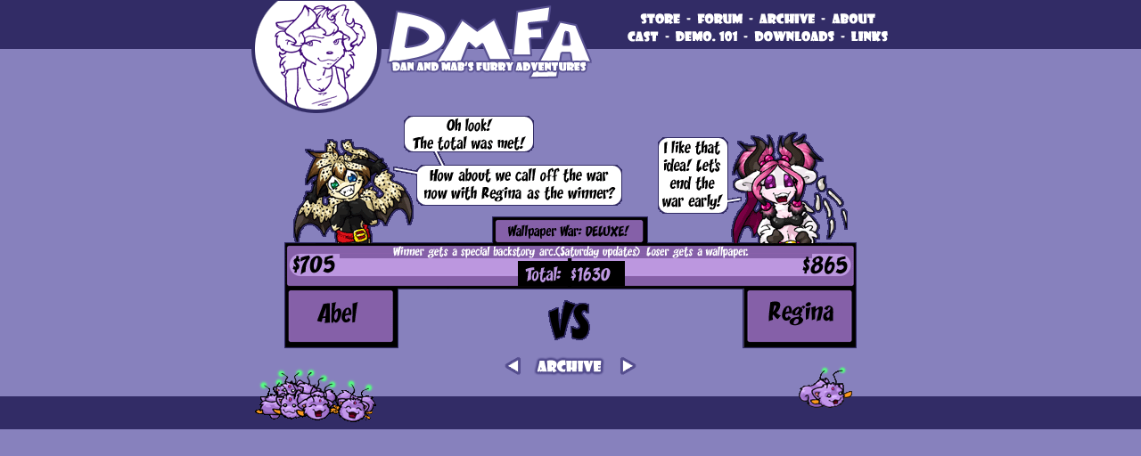

--- FILE ---
content_type: text/html; charset=UTF-8
request_url: https://missmab.com/Comics/WW05_1630.php
body_size: 1221
content:
<HTML>
<HEAD>
	<TITLE>Wallpaper War #5: $1630</TITLE>
	<META NAME="DESCRIPTION" CONTENT="Welcome to DMFA, home to Dan and Mab and others of the cast, all in the magical land of Furrae, where anything can happen. Along with all their friends , there never seems to be a dull moment for these two.">
	<META NAME="KEYWORDS" CONTENT="Webcomic, Comic strip, anime, artwork, Miss Mab, Dan, Jyrras, Wildy, Amber Panyko">
	<META NAME="AUTHOR" CONTENT="Miss Mab, amber@mabsland.com">

	<LINK REL=stylesheet HREF="../DMFACssPC.css" Type="text/css">
</HEAD>

<BODY BGCOLOR="#8781BD" BACKGROUND="../Images/MainBG.gif" LEFTMARGIN="0" TOPMARGIN="0" RIGHTMARGIN="0" BOTTOMMARGIN="0">

<TABLE BORDER="0" WIDTH="100%" CELLPADDING="0" CELLSPACING="0">
<TR WIDTH="100%" HEIGHT="128"><TD WIDTH="100%" HEIGHT="128" BACKGROUND="../Images/BannerBG.gif" ALIGN="CENTER">
	<TABLE BORDER="0" WIDTH="720" HEIGHT="128" CELLPADDING="0" CELLSPACING="0">
	<TR WIDTH="770" HEIGHT="128"><TD WIDTH="149" HEIGHT="128" VALIGN="TOP">
		<TABLE BORDER="0" WIDTH="720" HEIGHT="128" CELLPADDING="0" CELLSPACING="0">

	<TR WIDTH="770" HEIGHT="128">
		<TD WIDTH="149" HEIGHT="128" VALIGN="TOP">
<img height="128" width="149" src="/Images/BannerL4.gif" border="0" VSPACE="0" HSPACE="0"></TD>
		<TD WIDTH="239" HEIGHT="128" VALIGN="TOP">
<A HREF="/index.php"><IMG SRC="/Images/BannerC.gif" WIDTH="239" HEIGHT="91" BORDER="0" VSPACE="0" HSPACE="0"></A>
</TD>
		<TD WIDTH="332" HEIGHT="128" VALIGN="TOP" ALIGN="RIGHT">

			<TABLE BORDER="0" WIDTH="300" HEIGHT="43" CELLPADDING="0" CELLSPACING="0">

				<TR HEIGHT="13">
					<TD HEIGHT="11">
<IMG SRC="/Images/spacer1.gif" HEIGHT="10" WIDTH="300">
</TD>
				</TR>

				<TR HEIGHT="15">
					<TD HEIGHT="16" ALIGN="CENTER" VALIGN="CENTER">

						<A HREF="http://www.cobaltpulsar.com/store/index.php?main_page=index&cPath=5_6"><IMG SRC="/Images/ButStore.gif" WIDTH="49" HEIGHT="16" BORDER="0" HSPACE="0" VSPACE="0"></A>
						<IMG SRC="/Images/dot.gif" WIDTH="7" HEIGHT="10" BORDER="0" VSPACE="0" HSPACE="0">
						<A HREF="http://clockworkmansion.com/forum/"><IMG SRC="/Images/ButForum.gif" WIDTH="55" HEIGHT="16" BORDER="0" HSPACE="0" VSPACE="0"></A>

						<IMG SRC="/Images/dot.gif" WIDTH="7" HEIGHT="10" BORDER="0" VSPACE="0" HSPACE="0">
						<A HREF="/arch.php"><IMG SRC="/Images/ButArch.gif" WIDTH="66" HEIGHT="16" BORDER="0" HSPACE="0" VSPACE="0"></A>
						<IMG SRC="/Images/dot.gif" WIDTH="7" HEIGHT="10" BORDER="0" VSPACE="0" HSPACE="0">

						<A HREF="/about.php"><IMG SRC="/Images/ButAbout.gif" WIDTH="53" HEIGHT="16" BORDER="0" HSPACE="0" VSPACE="0"></A>

					</TD>
				</TR>

				<TR HEIGHT="15">
					<TD HEIGHT="16" ALIGN="CENTER" VALIGN="CENTER">

						<A HREF="/cast.php"><IMG SRC="/Images/ButCast.gif" WIDTH="39" HEIGHT="16" BORDER="0" HSPACE="0" VSPACE="0"></A>

						<IMG SRC="/Images/dot.gif" WIDTH="7" HEIGHT="10" BORDER="0" VSPACE="0" HSPACE="0">
						<A HREF="/demonology.php"><IMG SRC="/Images/ButDemo.gif" WIDTH="73" HEIGHT="16" BORDER="0" HSPACE="0" VSPACE="0"></A>
						<IMG SRC="/Images/dot.gif" WIDTH="7" HEIGHT="10" BORDER="0" VSPACE="0" HSPACE="0">

						<A HREF="/dload.php"><IMG SRC="/Images/ButDLoads.gif" WIDTH="94" HEIGHT="16" BORDER="0" HSPACE="0" VSPACE="0"></A>

						<IMG SRC="/Images/dot.gif" WIDTH="7" HEIGHT="10" BORDER="0" VSPACE="0" HSPACE="0">
						<A HREF="/links.php"><IMG SRC="/Images/ButLinks.gif" WIDTH="45" HEIGHT="16" BORDER="0" HSPACE="0" VSPACE="0"></A>

					</TD>
				</TR>
			</TABLE>
		</TD>
	</TR>
</TABLE>
	</TD></TR>
	</TABLE>
</TD></TR>
<TR WIDTH="100%"><TD WIDTH="100%" VALIGN="CENTER" ALIGN="CENTER">
	<TABLE BORDER="0" CELLPADDING="0" CELLSPACING="0" WIDTH="720">
	<TR WIDTH="720"><TD WIDTH="720">
		<CENTER>
		<IMG SRC="../WW/Backstory_1630.gif">
		</CENTER>
	</TD></TR>
	</TABLE>
</TD></TR>
<TR WIDTH="100%" HEIGHT="84"><TD WIDTH="100%" HEIGHT="84" BACKGROUND="../Images/MowBG.gif" ALIGN="CENTER">
	<TABLE BORDER="0" WIDTH="720" HEIGHT="84" CELLPADDING="0" CELLSPACING="0">
	<TR WIDTH="720" HEIGHT="84"><TD WIDTH="149" HEIGHT="84" VALIGN="BOTTOM">
		<IMG SRC="../Images/Mows.gif" WIDTH="149" HEIGHT="70" BORDER="0" VSPACE="0" HSPACE="0">
	</TD><TD WIDTH="422" HEIGHT="84" ALIGN="CENTER" VALIGN="TOP">
		<A HREF="WW05_1570.php"><IMG SRC="../Images/comicprev.gif" WIDTH="25 HEIGHT="25" BORDER="0" HSPACE="2"></A>
		<A HREF="Arch_WW.php"><IMG SRC="../Images/comicarch.gif" WIDTH="86" HEIGHT="25" BORDER="0" HSPACE="2"></A>
		<A HREF="WW05_1640.php"><IMG SRC="../Images/comicnext.gif" WIDTH="25 HEIGHT="25" BORDER="0" HSPACE="2"></A>
	</TD><TD WIDTH="149" HEIGHT="84" ALIGN="CENTER" VALIGN="TOP">
		<IMG SRC="../Images/Mow2.gif" BORDER="0" VSPACE="0" HSPACE="0">
	</TD></TR>
	</TABLE>
</TD></TR>
</TABLE>

</BODY>
</HTML>

--- FILE ---
content_type: text/css
request_url: https://missmab.com/DMFACssPC.css
body_size: 162
content:
table {font: 13px, times, arial; color: #FFFFFF}
.rant {font: 13px, times, arial; color: #000000}
.footer {font: 10px, times, arial; color: #FFFFFF}

A:link {color: #FFB400; font-weight: bold}
A:active {color: #FFE6AB; font-weight: bold}
A:visited {color: #8D5000; font-weight: bold}
A:hover {color: #FFE6AB; font-weight: bold}